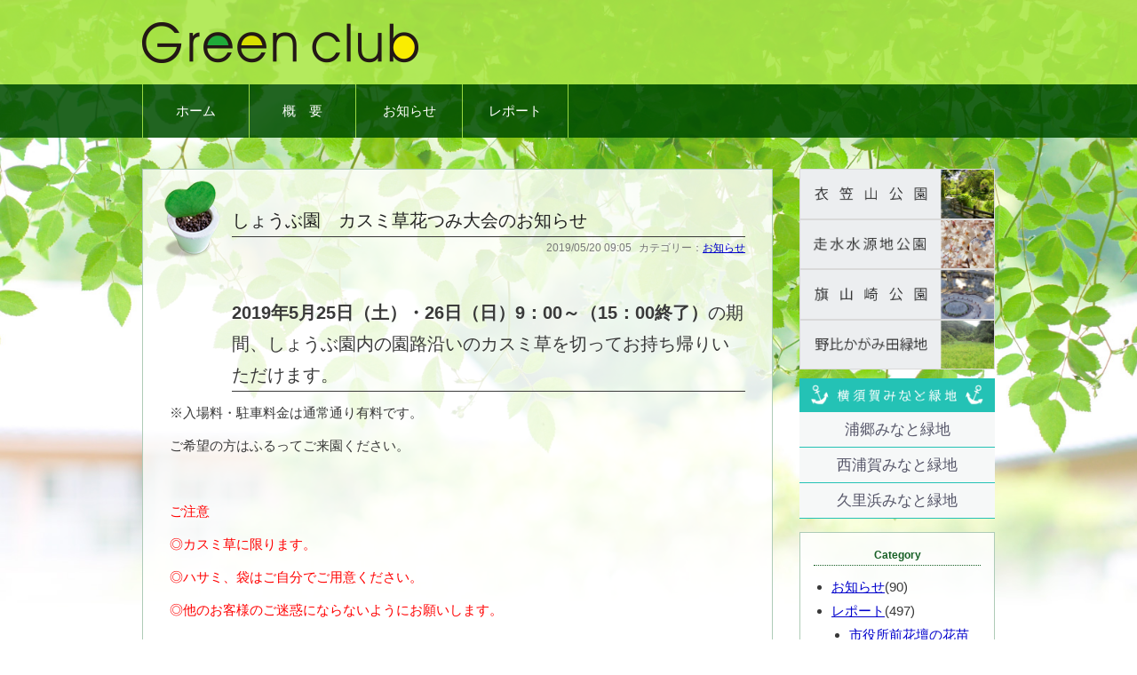

--- FILE ---
content_type: text/html; charset=UTF-8
request_url: https://greenclub-yy.com/category/news?page=22
body_size: 12201
content:
<!DOCTYPE html>
<!--[if lt IE 7 ]><html class="ie ie6" lang="ja"><![endif]-->
<!--[if IE 7 ]><html class="ie ie7" lang="ja"><![endif]-->
<!--[if IE 8 ]><html class="ie ie8" lang="ja"><![endif]-->
<!--[if (gte IE 9)|!(IE)]><!-->
<html lang="ja">
<!--<![endif]-->
	<head>
	<meta charset="utf-8">
<meta http-equiv="X-UA-Compatible" content="IE=edge">
<meta name="viewport" content="width=device-width, initial-scale=1">
	<title>特定非営利活動法人 グリーンクラブお知らせ</title>
	<link rel="alternate" href="https://greenclub-yy.com/feed" type="application/rss+xml" title="RSS">
		<link rel="stylesheet" href="https://greenclub-yy.com/css/reset.css">
	<link rel="stylesheet" href="https://greenclub-yy.com/css/common.css">
	<link rel="stylesheet" href="https://greenclub-yy.com/css/default.css">
	<link rel="stylesheet" href="https://greenclub-yy.com/css/colorbox.css">
	<script type="text/javascript" src="https://greenclub-yy.com/js/jquery.js"></script>
	<script type="text/javascript" src="https://greenclub-yy.com/js/jquery.colorbox.js"></script>
	<script type="text/javascript" src="https://greenclub-yy.com/js/common.js"></script>
	<script type="text/javascript" src="https://greenclub-yy.com/js/default.js"></script>
		<script src="https://greenclub-yy.com/js/jquery.backstretch.min.js"></script>
	<!--[if lt IE 9]>
		<script src="https://greenclub-yy.com/js/html5.js"></script>
		<script src="https://greenclub-yy.com/js/css3-mediaqueries.js"></script>
	<![endif]-->
</head>

<body>
<div id="wrapper">
	<header>
	<div id="header">
		<h1><a href="https://greenclub-yy.com">特定非営利活動法人 グリーンクラブ</a></h1>
		<p></p>
	</div>
		<nav>
	<div id="menu">
		<h2>メニュー</h2>
		<ul>
        <li><a href="https://greenclub-yy.com">ホーム</a></li>
        <li><a href="https://greenclub-yy.com/page/profile">概　要</a></li>
        <li><a href="https://greenclub-yy.com/category/news" class="current">お知らせ</a></li>
        <li><a href="https://greenclub-yy.com/category/report">レポート</a></li>
      </ul>
	</div>
		</nav>
	</header>
<div id="container">
	<div id="content">		
		<div id="entry">
			<h2>エントリー</h2>
			
			<div class="entry">
				<h3><a href="https://greenclub-yy.com/view/212">しょうぶ園　カスミ草花つみ大会のお知らせ</a></h3>
				<ul class="information">
					<li>2019/05/20 09:05</li>
					<li>カテゴリー：<a href="https://greenclub-yy.com/category/news">お知らせ</a></li>
				</ul>
				<div class="content">
						<h3><strong>2019年5月25日（土）・26日（日）9：00～（15：00終了）</strong>の期間、しょうぶ園内の園路沿いのカスミ草を切ってお持ち帰りいただけます。</h3>
<p>※入場料・駐車料金は通常通り有料です。</p>
<p>ご希望の方はふるってご来園ください。</p>
<p>&nbsp;</p>
<p><span style="color: #ff0000;">ご注意</span></p>
<p><span style="color: #ff0000;">◎カスミ草に限ります。</span></p>
<p><span style="color: #ff0000;">◎ハサミ、袋はご自分でご用意ください。</span></p>
<p><span style="color: #ff0000;">◎他のお客様のご迷惑にならないようにお願いします。</span></p>
				</div>
				<ul class="link">
					<li><a href="https://greenclub-yy.com/view/212" title="No.212の固定URL">この記事のURL</a></li>
				</ul>
			</div>
			<div class="entry">
				<h3><a href="https://greenclub-yy.com/view/204">ヒマワリの種まきイベントについて</a></h3>
				<ul class="information">
					<li>2019/05/09 14:08</li>
					<li>カテゴリー：<a href="https://greenclub-yy.com/category/news">お知らせ</a></li>
				</ul>
				<div class="content">
						<p>本日、衣笠山公園で開催したヒマワリの種まきイベントにご参加いただいた方々、大変ありがとうございました。</p>
<p>おかげさまで、7月頃にはきれいなヒマワリの花が見られると思います。</p>
<p>ヒマワリの成長過程は逐次、このサイトにてご報告させて頂きます。</p>
<p>よろしければ、ご来園の折、ご自身の目でご確認いただければ更にうれしく存じます。</p>
<p>今後のヒマワリの生長をお楽しみに！</p>
				</div>
				<ul class="link">
					<li><a href="https://greenclub-yy.com/view/204" title="No.204の固定URL">この記事のURL</a></li>
				</ul>
			</div>
			<div class="entry">
				<h3><a href="https://greenclub-yy.com/view/202">ヒマワリの種まきイベントについて</a></h3>
				<ul class="information">
					<li>2019/05/09 08:16</li>
					<li>カテゴリー：<a href="https://greenclub-yy.com/category/news">お知らせ</a></li>
				</ul>
				<div class="content">
						<p>本日は衣笠山公園でヒマワリの種まきを実施します。無料で参加できるイベントですので、お気軽にご来園ください。</p>
<p>あいにく、風が強いですが、開催することにしました。近隣の方、ご参加お待ちしております。</p>
				</div>
				<ul class="link">
					<li><a href="https://greenclub-yy.com/view/202" title="No.202の固定URL">この記事のURL</a></li>
				</ul>
			</div>
		</div>
		
		<div id ="entry_pagelink">
    <h2>エントリーページ移動</h2>
    <ul class ="entry_pagelink">
        <li><a href ="https://greenclub-yy.com/category/news?page=21">＜ 前のページ</a></li>
            <li><a href ="https://greenclub-yy.com/category/news?page=1">1</a>…</li>
            <li>
<a href ="https://greenclub-yy.com/category/news?page=17">17</a>            </li>
            <li>
<a href ="https://greenclub-yy.com/category/news?page=18">18</a>            </li>
            <li>
<a href ="https://greenclub-yy.com/category/news?page=19">19</a>            </li>
            <li>
<a href ="https://greenclub-yy.com/category/news?page=20">20</a>            </li>
            <li>
<a href ="https://greenclub-yy.com/category/news?page=21">21</a>            </li>
            <li>
<em>22</em>            </li>
            <li>
<a href ="https://greenclub-yy.com/category/news?page=23">23</a>            </li>
            <li>
<a href ="https://greenclub-yy.com/category/news?page=24">24</a>            </li>
            <li>
<a href ="https://greenclub-yy.com/category/news?page=25">25</a>            </li>
            <li>
<a href ="https://greenclub-yy.com/category/news?page=26">26</a>            </li>
            <li>…<a href ="https://greenclub-yy.com/category/news?page=30">30</a></li>
    <li><a href ="https://greenclub-yy.com/category/news?page=23">次のページ ＞</a></li>
    </ul>
</div>
		
		
	</div>
	<div id="utility">
		<h2>ユーティリティ</h2>
        <div id="linkset">
		<ul class="link">
    <li><a href="https://www.kinugasayamapark.com" target="_blank"><img src="https://greenclub-yy.com/parkbanner/kinugasayama.png" alt="衣笠山公園" ></a></li>
    <li><a href="https://greenclub-yy.com/hashirimizu-suigenchi/"  target="_blank"><img src="https://greenclub-yy.com/parkbanner/hashirimizu.png" alt="走水水源地公園"></a></li>
    <li><a href="https://greenclub-yy.com/hatayamazaki/" target="_blank"><img src="https://greenclub-yy.com/parkbanner/hatayamazaki.png" alt="旗山崎公園"></a></li>
<li><a href="https://greenclub-yy.com/kagamida/" target="_blank"><img src="https://greenclub-yy.com/parkbanner/kagamida.png" alt="野比かがみ田緑地"></a></li>
</ul>
<h5><img src="https://greenclub-yy.com/parkbanner/minato.png" alt="横須賀みなと緑地"></h5>
<ul class="minato">
    <li><a href="https://greenclub-yy.com/minatopark/urago" target="_blank">浦郷みなと緑地</a></li>
    <li><a href="https://greenclub-yy.com/minatopark/nishiuraga" target="_blank">西浦賀みなと緑地</a></li>
    <li><a href="https://greenclub-yy.com/minatopark/kurihama" target="_blank">久里浜みなと緑地</a></li>    
</ul>	</div>
		<div class="utility">
			<h3>Category</h3>
			<div class="content">
<ul>	<li>
		<a href="https://greenclub-yy.com/category/news">お知らせ</a>(90)
	</li>
	<li>
		<a href="https://greenclub-yy.com/category/report">レポート</a>(497)
<ul>	<li>
		<a href="https://greenclub-yy.com/category/shoubuen">市役所前花壇の花苗育成</a>(1)
	</li>
	<li>
		<a href="https://greenclub-yy.com/category/shoubuen2">花づくり講習会</a>(4)
	</li>
</ul>	</li>
	<li>
		<a href="https://greenclub-yy.com/category/suisenrepo2019">スイセン情報</a>(79)
	</li>
	<li>
		<a href="https://greenclub-yy.com/category/sakurarepo2019">サクラ開花情報</a>(84)
	</li>
	<li>
		<a href="https://greenclub-yy.com/category/kojinjyouhou">個人情報基本方針</a>(1)
	</li>
</ul>			</div>
		</div>
		<div class="utility">
			<h3>Recent Entries</h3>
			<div class="content">
				<dl>
					<dt><a href="https://greenclub-yy.com/view/725">しょうぶ園　春の活動予定♪</a></dt>
						<dd>2025/12/04 11:45</dd>
					<dt><a href="https://greenclub-yy.com/view/723">【重要】走水水源地公園駐車場の開場時刻が変わります</a></dt>
						<dd>2025/10/01 13:05</dd>
					<dt><a href="https://greenclub-yy.com/view/719">横須賀しょうぶ園の花づくり講習会(締め切りました)</a></dt>
						<dd>2025/06/04 12:09</dd>
					<dt><a href="https://greenclub-yy.com/view/722">サクラは見ごろを迎えています</a></dt>
						<dd>2025/04/05 11:02</dd>
					<dt><a href="https://greenclub-yy.com/view/720">しょうぶ園で花がら摘みのアルバイトを募集(募集は終了いたしました)</a></dt>
						<dd>2025/04/01 10:50</dd>
					<dt><a href="https://greenclub-yy.com/view/721">サクラが開花しました🌸</a></dt>
						<dd>2025/03/25 15:03</dd>
					<dt><a href="https://greenclub-yy.com/view/718">走水水源地公園にキッチンカーが出店します！</a></dt>
						<dd>2025/03/07 11:40</dd>
				</dl>
			</div>
		</div>
		
		<div class="utility">
			<h3>Calender</h3>
			<div class="content">
				<p>2026年01月</p>
				<table summary="カレンダー" class="calender">
					<tr>
						<th>日</th>
						<th>月</th>
						<th>火</th>
						<th>水</th>
						<th>木</th>
						<th>金</th>
						<th>土</th>
					</tr>
					<tr>
						<td>-</td>
						<td>-</td>
						<td>-</td>
						<td>-</td>
						<td><span class="day">1</span></td>
						<td><span class="day">2</span></td>
						<td><span class="satday">3</span></td>
					</tr>
					<tr>
						<td><span class="sunday">4</span></td>
						<td><span class="day">5</span></td>
						<td><span class="day">6</span></td>
						<td><span class="day">7</span></td>
						<td><span class="day">8</span></td>
						<td><span class="day">9</span></td>
						<td><span class="satday">10</span></td>
					</tr>
					<tr>
						<td><span class="sunday">11</span></td>
						<td><span class="day">12</span></td>
						<td><span class="day">13</span></td>
						<td><span class="day">14</span></td>
						<td><span class="day">15</span></td>
						<td><span class="day">16</span></td>
						<td><span class="satday">17</span></td>
					</tr>
					<tr>
						<td><span class="sunday">18</span></td>
						<td><span class="day">19</span></td>
						<td><span class="day">20</span></td>
						<td><span class="day">21</span></td>
						<td><span class="day">22</span></td>
						<td><span class="day">23</span></td>
						<td><span class="satday">24</span></td>
					</tr>
					<tr>
						<td><span class="sunday">25</span></td>
						<td><span class="day">26</span></td>
						<td><span class="day">27</span></td>
						<td><span class="day">28</span></td>
						<td><span class="day">29</span></td>
						<td><span class="day">30</span></td>
						<td><span class="satday">31</span></td>
					</tr>
				</table>
				<ul class="calender">
					<li><a href="https://greenclub-yy.com/entry?date=202512">前の月</a></li>
					<li><a href="https://greenclub-yy.com/entry?date=202602">次の月</a></li>
				</ul>
			</div>
		</div>	
	</div>	
</div>
<div id="footer">
		<address>Copyright&copy; 2018-2022 Green Club. All Rights Reserved.</address>
	</div>
</div>

<script>

	$.backstretch("https://greenclub-yy.com/files/medias/common_img/back.jpg");

 </script>
</body>

</html>

--- FILE ---
content_type: text/css
request_url: https://greenclub-yy.com/css/reset.css
body_size: 3026
content:
/* ===================================================================
CSS information
 file name  :  default.css
 style info :  リセット及びbody初期設定 (このスタイルシートは基本的に変更しない)
=================================================================== */
* {
	-webkit-box-sizing: border-box;
	-moz-box-sizing: border-box;
	-o-box-sizing: border-box;
	-ms-box-sizing: border-box;
	box-sizing: border-box;
}
article, aside, details, figcaption, figure, footer, header, nav, section, main {
	display: block;
}
html {
	font-size: 100%;
	overflow-y: scroll;
	-webkit-tap-highlight-color: rgba(0,0,0,0);
	-webkit-text-size-adjust: 100%;
	-ms-text-size-adjust: 100%;
}

body, div, dl, dt, dd, h1, h2, h3, h4, h5, h6, form, fieldset, input, textarea, p, blockquote, th, td, ul, li, dl, dt, dd {
	margin: 0;
	padding: 0;
}
body, button, input, select, textarea {
	font-family: sans-serif;
}

a, a:link, a:active, a:visited {
	text-decoration: none;
	color: #0003CF;
}
a:hover {
	color: #0099FF;
	text-decoration: underline;
}
a:focus {
	outline: none;
}
a:hover, a:active {
	outline: 0;
}

a:hover {
	text-decoration: none;
	-webkit-transition: all 0.5s ease;
    -moz-transition: all 0.5s ease;
    -o-transition: all 0.5s ease;
	-ms-transition: all 0.5s ease;
    transition: all  0.5s ease;
}
a img:hover {
	-webkit-transition: all 0.5s ease;
    -moz-transition: all 0.5s ease;
    -o-transition: all 0.5s ease;
	-ms-transition: all 0.5s ease;
    transition: all  0.5s ease;
	
}
b, strong {
	font-weight: bold;
}
small {
	font-size: 75%;
}
li {
	list-style: none;
}
img {
	border: 0;
	max-width: 100%;
	height: auto;
	-ms-interpolation-mode: bicubic;
}

form {
	margin: 0;
}
fieldset {
	margin: 0 2px;
	padding: 0.35em 0.625em 0.75em;
	border: 0;
}
legend {
	border: 0;
}
button, input, select, textarea {
	font-size: 100%;
	margin: 0;
	vertical-align: baseline;
}
button, input {
	line-height: normal;
}
button, input[type="button"], input[type="reset"], input[type="submit"] {
	cursor: pointer;
	-webkit-appearance: button;
}
input[type="checkbox"], input[type="radio"] {
	box-sizing: border-box;
}
input[type="search"] {
	-webkit-appearance: textfield;
	-moz-box-sizing: content-box;
	-webkit-box-sizing: content-box;
	box-sizing: content-box;
}
input[type="search"]::-webkit-search-decoration {
-webkit-appearance: none;
}
button::-moz-focus-inner, input::-moz-focus-inner {
border: 0;
padding: 0;
}
textarea {
	overflow: auto;
	vertical-align: top;
}
table {
	border-collapse: collapse;
	border-spacing: 0;
}
body, textarea {
	font-family: "メイリオ", "ＭＳ Ｐゴシック", sans-serif;
	font-size: 100%;
	line-height: 200%;
	color: hsla(0,0%,22%,1.00);
}
input, select {
	font-family: "メイリオ", "ＭＳ Ｐゴシック", sans-serif;
}
address, caption, cite, code, dfn, em, strong, th, var {
	font-style: normal;
}
h1, h2, h3, h4, h5, h6 {
	font-weight: normal;
	font-size: 100%;
}
img {
	border: 0;
	-ms-interpolation-mode: bicubic;
	vertical-align: middle;
}
.clear {
	clear: both;
}
.clearfix:after {
	content: "";
	display: block;
	clear: both;
}


--- FILE ---
content_type: text/css
request_url: https://greenclub-yy.com/css/common.css
body_size: 2918
content:
@charset "utf-8";

/********* HTMLリセット *********************************************/

body, div, h1, h2, h3, h4, h5, h6, p, ul, ol, li, dl, dt, dd, pre, blockquote, th, td, form, fieldset, input, textarea {
	margin: 0;
	padding: 0;
}
h1, h2, h3, h4, h5, h6 {
	font-size: 100%;
	font-weight: normal;
}
em, strong, code, address, th {
	font-weight: normal;
	font-style: normal;
}
ul, ol {
	list-style: none;
}
q:before, q:after {
	content: "";
}
abbr, acronym {
	border: 0;
}
table {
	border-collapse: collapse;
	border-spacing: 0;
}
th {
	text-align: left;
}
fieldset, img {
	border: 0;
}

/********* HTML再定義 ***********************************************/

html {
	overflow-y: scroll;
}
body {
	font-size: 15px;
	line-height: 1.8;
	font-family: "メイリオ", Meiryo, "ヒラギノ角ゴ Pro W3", "Hiragino Kaku Gothic Pro", "ＭＳ Ｐゴシック", "MS PGothic", Osaka, sans-serif;
	text-align: left;
	color: #393939;
	margin: 0;
	padding: 0;
}

/*IE6*/
* html body {
	font-size: 94%;
}
/*IE7*/
*:first-child+html body {
	font-size: 94%;
}

h1, h2, h3, h4, h5, h6 {
	margin: 10px 0;
	font-weight: bold;
}
h1 {
	font-size: 200%;
	font-family: "Arial Black", Arial;
}
h2 {
	font-size: 180%;
}
h3 {
	font-size: 160%;
}
h4 {
	font-size: 140%;
}
h5 {
	font-size: 120%;
}
h6 {
	font-size: 100%;
}

p {
	margin: 10px 0;
}
em, strong {
	font-style: normal;
	font-weight: bold;
}
ul {
	margin: 10px 20px;
}
ul li {
	list-style: disc;
}
ol {
	margin: 10px 30px;
}
ol li {
	list-style: decimal;
}
dl {
	margin: 10px 0;
}
dl dd {
	margin-left: 30px;
}
pre {
	overflow: auto;
	margin: 10px 0;
	padding: 10px;
	border: 1px solid #DDDDDD;
}
code {
	color: #000080;
}
pre, code {
	line-height: 1.2;
	font-size: 100%;
	font-family: "ＭＳ ゴシック", monospace;
}
blockquote {
	overflow: auto;
	margin: 10px 0;
	padding: 0 15px;
	border-left: 2px solid #7777AA;
}
blockquote div, blockquote p, blockquote li, blockquote dt, blockquote dd {
	color: #777777;
}

table {
	margin: 15px 0;
}
table tr th {
	padding: 5px;
	border: 1px solid #999999;
	font-weight: bold;
	text-align: center;
}
table tr td {
	padding: 5px;
	border: 1px solid #999999;
}
table tr td input {
	margin: -2px 0;
}

form {
	margin-bottom: 20px;
}
form legend {
	display: none;
}
form dl dd {
	margin: 0 0 10px 0;
}
form dl dd input, form dl dd textarea {
	padding: 4px;
}
form dl dd select {
	padding: 2px;
}
form ul {
	margin: 15px 0;
}
form ul li {
	list-style: none;
}
form p {
	margin: 20px 0;
}
form p input {
	padding: 3px 10px;
}

img {
	vertical-align: middle;
	margin: 5px 2px;
}

a:link, a:visited {
	color: #0000CC;
	text-decoration: underline;
}
a:active, a:hover {
	color: #FF7700;
	text-decoration: underline;
}

/********* 個別指定 *************************************************/

#action {
	overflow: hidden;
}
#action form {
	float: left;
	margin-right: 3px;
}

.complete {
	color: #00AA00;
	font-weight: bold;
}
.attention {
	color: #FF0000;
	font-weight: bold;
}
.number {
	text-align: right;
}


--- FILE ---
content_type: text/css
request_url: https://greenclub-yy.com/css/default.css
body_size: 14397
content:
@charset "utf-8";
/********* HTML再定義 ***********************************************/
body {
	text-align: center;
}
h2, h3, h4, h5, h6 {
	font-size: 120%;
}
h2 {
	margin: 15px 0;
	padding: 5px 0;
	border-top: 1px solid #999999;
	border-bottom: 1px solid #999999;
	font-weight: bold;
}
/********* 全体 *****************************************************/

div#wrapper {
	width: 100%;
	margin: 0 auto;
	padding: 0px;
	text-align: left;
}
/********* ヘッダー *************************************************/

div#header {
	clear: both;
	background-color: hsla(83,77%,60%,0.89);
	width: 100%;
	height: 95px;
}
div#header h1 {
	text-indent: -9999px;
	background-image: url(../files/medias/common_img/logo.png);
	background-repeat: no-repeat;
	width: 100%;
	max-width: 960px;
	height: 95px;
	margin: 0 auto;
	padding: 0;
	background-position: left center;
}
div#header h1 a {
	display: block;
	height: 95px;
}
/********* メニュー *************************************************/

div#menu {
	background-color: hsla(120,100%,15%,0.87);
}
div#menu h2 {
	display: none;
}
div#menu ul {
	margin: 0 auto;
	padding: 0;
	width: 100%;
	max-width: 960px;
	display: -webkit-flex;
	display: flex;
}
div#menu ul li {
	display: inline;
	list-style: none;
	line-height: 60px;
	height: 60px;
	width: 25%;
	max-width: 120px;
	text-align: center;
	border-left: 1px solid hsla(83,77%,60%,0.89);
}
div#menu ul li:last-child {
	border-right: 1px solid hsla(83,77%,60%,0.89);
}
div#menu a {
	color: #FFFFFF;
	text-decoration: none;
	display: block;
}
div#menu a:hover {
	background-color: hsla(120,100%,7%,1.00);
}
/********* インフォメーション ***************************************/
div#information h2 {
	display: none;
}
div#information {
	margin: 20px auto;
	width: 100%;
	max-width: 960px;
	background-image: url(../files/medias/common_img/rose.jpg);
	background-repeat: no-repeat;
	background-size: cover;
	background-position: center center;
	background-color: hsla(0,0%,100%,1.00);
	border: thin solid hsla(135,100%,12%,1.00);
}
div#information .text {
	padding: 60px 10%;
}

@media screen and (max-width:600px) {
	div#information .text {
	padding: 60px 6%;
}
}
div#information .text p {
	font-size: 110%;
}
div#information .text p.mincho {
	font-family: Georgia, 游明朝, "Yu Mincho", YuMincho, "Hiragino Mincho ProN", HGS明朝E, メイリオ, Meiryo, serif;
	font-size: 145%;
	line-height: 1.5em;
	color: hsla(103,100%,13%,1.00);
	margin: 25px 0;
}

div#information ul.continue li {
	display: inline;
}
/********* メイン（囲い） *************************************************/

#container {
	width: 100%;
	max-width: 960px;
	margin: 20px auto;
}
/********* 内容 *****************************************************/

div#content {
	float: left;
	width: 710px;
	margin: 0;
	padding-bottom: 50px;
}
/********* エントリー ***********************************************/

div#entry h2 {
	display: none;
}
div#entry div.entry {
	width: 100%;
	margin: 15px 0;
	padding: 30px;
	border: 1px solid hsla(139,22%,74%,1.00);
	background-color: hsla(0,0%,100%,0.81);
	background-image: url(../files/medias/common_img/titlepoint.png);
	background-repeat: no-repeat;
	background-position: 20px 10px;
}
@media screen and (max-width:600px) {
	div#entry div.entry {
		padding: 20px 5%;
	}
}
div#entry div.entry h3 {
	margin: 0;
	padding: 10px 0 0 0;
	margin-left: 70px;
	vertical-align: bottom;
	border-bottom-width: thin;
	border-bottom-style: solid;
	font-size: 130%;
	font-weight: normal;
}
div#entry div.entry h3 a:link, div#entry div.entry h3 a:visited {
	color: #222222;
	text-decoration: none;
}
div#entry div.entry h3 a:active, div#entry div.entry h3 a:hover {
	color: #777777;
	text-decoration: none;
}
div#entry div.entry div.content {
	margin: 0;
}
div#entry div.entry div.content img {
	max-width: 640px;
	height: auto;
}
div#entry div.entry ul.information {
	margin: 0px 0px 35px 0px;
	padding-top: 2px;
	font-size: 80%;
	text-align: right;
	color: hsla(0,0%,47%,1.00);
}
div#entry div.entry ul.information li {
	display: inline;
	margin-left: 5px;
}
div#entry div#entry_link h3 {
	display: none;
}
div#entry div#entry_link ul.entry_link {
	margin: 0;
	font-size: 84%;
}
div#entry div#entry_link ul.entry_link li {
	display: inline;
	list-style: none;
	margin-right: 10px;
}
div#entry div#entry_link ul.entry_link li.home {
	padding-right: 10px;
	padding-left: 10px;
	border-right: 1px solid #999999;
	border-left: 1px solid #999999;
}
div#entry div#entry_link ul.entry_link li.previous:before {
	content: "<< ";
}
div#entry div#entry_link ul.entry_link li.next:after {
	content: " >>";
}
/********* ページ *************************************************/
div.pagewrap h2 {
	display: none;
}
div.pagewrap {
	background-color: hsla(0,0%,100%,0.80);
	padding: 60px 7%;
}
@media screen and (min-width:600px) {
	div.pagewrap {
	padding: 60px 15%;
}
}
div.box-a {
	width: 100%;
	text-align: center;
}
div.box-b {
	width: 100%;
	text-align: center;
	font-family: "游明朝", YuMincho, "ヒラギノ明朝 ProN W3", "Hiragino Mincho ProN", "HG明朝E", "ＭＳ Ｐ明朝", "ＭＳ 明朝", serif;
	font-size:120%;
}
div.pagewrap dl {
	padding-top: 50px;
}
div.pagewrap dl dt {
	font-weight: bold;
	color: hsla(127,83%,21%,1.00);
	border-bottom: thin dotted;
	margin-bottom: 10px;
}
div.pagewrap dl dd {
	margin: 0 0 40px 0px;
}


@media screen and (min-width:960px) {
div.pagewrap {
	padding: 80px 123px;
}
div.box-wrap {
	width: 100%;
	display: -webkit-flex;
	display: flex;
	-webkit-justify-content: space-between;
	justify-content: space-between;
	align-items: center;
	padding-bottom:60px;
}
div.box-a {
	width: 200px;
	text-align: left;
}
div.box-b {
	width: 500px;
	text-align: center;
}
	
div.pagewrap dl {
	border-top: thin dotted;
	padding-top:40px;
	
	}

div.pagewrap dl dt {
	width: 96px;
	border-bottom: none;
	float: left;
	clear: left;
}
div.pagewrap dl dd {
	width:100%;
	padding:0 0 40px 130px;
	border-bottom: thin dotted;
}

}


/*概要ページ　管理公園リンク*/

div.shitei {
    width:100%;
    display: flex;
    -ms-flex-wrap: wrap;
    flex-wrap: wrap;
}
div.shitei div.park{
    width:50%;
    padding:0.5%;
    text-align: center;
}
div.shitei div.park img,
div.shitei div.park p{
    margin:0;
    padding:0;
    font-size:84%;

}
@media screen and (min-width:480px) {
    div.shitei div.park{
    width:33.33%;
    }
}
    @media screen and (min-width:960px) {
    div.shitei div.park{
    width:25%;
        }   
}



/********* ページ移動 ***********************************************/

div#page h2 {
	display: none;
}
div#page ul.order {
	margin: 10px 0;
	font-size: 84%;
}
div#page ul.order li {
	display: inline;
	list-style: none;
	margin-right: 10px;
}
div#page ul.direct {
	margin: 10px 0;
	text-align: right;
	font-size: 84%;
}
div#page ul.direct li {
	display: inline;
	list-style: none;
	margin-left: 10px;
}
/********* コメント *************************************************/

div#comment div.comment ul.information {
	margin: 15px 0 0 0;
	text-align: right;
}
div#comment div.comment ul.information li {
	display: inline;
	margin-left: 5px;
}
/********* トラックバック *******************************************/

div#trackback div.trackback ul.information {
	margin: 15px 0 0 0;
	text-align: right;
}
div#trackback div.trackback ul.information li {
	display: inline;
	margin-left: 5px;
}
/********* ユーティリティ *******************************************/

div#utility {
	float: right;
	width: 220px;
	margin-bottom: 20px;
}
div#utility h2 {
	display: none;
}
div#utility div.utility {
	margin: 15px 0;
	padding: 5px 15px 15px 15px;
	background-color: hsla(0,0%,100%,0.81);
	border: 1px solid hsla(139,22%,74%,1.00);
}
div#utility div.utility div.content p {
	text-align: center;
}
div#utility div.utility h3 {
	padding: 0px 10px 0 10px;
	font-size: 80%;
	text-align: center;
	border-bottom-width: thin;
	border-bottom-style: dotted;
	color: hsla(132,62%,23%,1.00);
}
div#utility div.content dl {
	line-height: 1.2em;
}
div#utility div.content dl dt {
	font-size: 90%;
	margin: 0;
	padding: 0;
}
div#utility div.content dl dd {
	font-size: 76%;
	margin: 0 0 5px 0;
	padding: 0 0 5px 0;
	color: hsla(133,13%,59%,1.00);
	border-bottom: thin dotted hsla(128,36%,40%,1.00);
}
div#utility div.utility ul {
	margin-right: 0;
}
div#utility div.utility ul li ul {
	margin-top: 0;
	margin-bottom: 0;
}
div#utility div.utility form {
	margin: 0;
}
div#utility div.utility form dl {
	margin: 0;
}
div#utility div.utility form dl dt {
	display: none;
}
div#utility div.utility form dl dd {
	margin: 0;
}
div#utility div.utility form dl dd input {
	width: 170px;
}
div#utility div.utility form p {
	margin: 0 0 10px 0;
}
div#utility div.utility table.calender {
	margin: 0;
	border: 0px solid #000000;
	width: 100%;
	font-size: 90%;
}
div#utility div.utility table.calender tr th, table.calender tr td {
	padding: 3px;
	border: 0px solid #000000;
	font-weight: normal;
	text-align: center;
	width: 14.28%;
}
div#utility div.utility table.calender tr td span.day {
	color: #222222;
}
div#utility div.utility table.calender tr td span.satday {
	color: #2222CC;
}
div#utility div.utility table.calender tr td span.sunday {
	color: #CC2222;
}
div#utility div.utility ul.calender {
	margin: 10px auto;
	text-align: center;
	font-size: 80%;
}
div#utility div.utility ul.calender li {
	display: inline;
	list-style: none;
	margin: 0 4px;
}
div#utility div.utility ul.gallery {
	margin: 0;
	padding: 0;
}
div#utility div.utility ul.gallery li {
	list-style: none;
}
div#utility div.utility ul.gallery li img {
	max-width: 180px;
	max-height: 130px;
	margin-bottom: 5px;
}


/**公園リンク**/

/*---------公園リンク----------*/

#linkset {
	text-align: center;
    margin-top:15px;
}

#linkset h3 {
    margin-bottom:0;
}

#linkset ul.link {
    margin: 2px 0px 10px 0;
    padding: 0;
    background-color: hsla(0,0%,100%,1.00);
}
#linkset ul.link li {
    list-style-type: none;
    margin:0;
    padding:0;
}
#linkset ul.link li a{
    margin:0;
    padding:0;
}

#linkset ul.link li img{
    border: 1px solid hsla(0,0%,85%,1.00);
    margin:0;
    padding:0;
}
#linkset ul.link li img:hover{
    opacity: 0.6;
}




/*------------みなと緑地リンクバナー----------*/

#linkset h5{
    background-color: hsla(175,69%,45%,1.00);
    text-align: center;
    margin:10px 0 0 0 ;
    }

#linkset h5 img{
    padding:2px;
    width:200px;
}


#linkset ul.minato{
    margin:0;
    padding:0;
}


#linkset ul.minato li{
    width: 100%;
    font-size: 110%;
    padding: 0;
    list-style-type: none;    
}

#linkset ul.minato li a{
    background-color: hsla(180,12%,97%,1.00);
    border-bottom: 1px solid hsla(175,69%,45%,1.00);
    display: block;
    padding: 5px 15px;
    color: hsla(240,10%,37%,1.00);
    margin: 0;
    text-decoration: none;
}

#linkset ul.minato li a:hover{
    background-color: hsla(180,11%,96%,1.00);
    color: hsla(240,10%,60%,1.00);
}









/********* ギャラリー ***********************************************/

div#gallery {
	overflow: hidden;
}
div#gallery div.gallery {
	float: left;
	margin-right: 12px;
	margin-bottom: 20px;
}
div#gallery div.gallery p.picture {
	overflow: hidden;
	width: 140px;
	height: 100px;
	margin: 0;
}
div#gallery div.gallery p.picture a {
	color: #FFFFFF;
	text-decoration: none;
}
div#gallery div.gallery p.picture a img {
	min-width: 140px;
	min-height: 100px;
}
div#gallery div.gallery p.picture a span.empty {
	display: block;
	line-height: 100px;
	width: 140px;
	height: 100px;
	background-color: #AAAAAA;
	text-align: center;
}
div#gallery div.gallery p.comment {
	overflow: hidden;
	width: 140px;
	margin: 3px 0 0;
	font-size: 80%;
	text-align: center;
	text-overflow: ellipsis;
	white-space: nowrap;
}
div#gallery ul {
	margin: 10px 0 20px 0;
}
div#gallery ul li {
	display: inline;
}
div#gallery ul li img {
	margin: 0 2px 10px 0;
}
/********* 個別指定 *************************************************/

div#page_link ul.page_link {
	margin: 0 0 20px 0;
}
div#page_link ul.page_link li {
	display: inline;
	list-style: none;
	margin-right: 10px;
}
div#page_link ul.page_link li.home {
	padding-right: 10px;
	padding-left: 10px;
	border-right: 1px solid #999999;
	border-left: 1px solid #999999;
}
div#page_link ul.page_link li.previous:before {
	content: "<< ";
}
div#page_link ul.page_link li.next:after {
	content: " >>";
}
ul.link {
	margin: 0;
	padding: 10px;
	text-align: right;
}
ul.link li {
	display: inline;
	margin-left: 5px;
}
/********* フッター *************************************************/

div#footer {
	clear: both;
	text-align: center;
}
div#footer address {
	padding-top: 10px;
	border-top: 1px solid #999999;
	font-size: 80%;
}

/********* レスポンシブ *********************************************/
@media (max-width: 960px) {
form textarea {
	width: 95%;
}
img {
	max-width : 100%;
	height: auto;
}
div#header h1 {
	margin-left: 15px;
}
div#information {
	width: 94%;
	margin: 20px auto;
}
div#container {
	width: 100%;
	padding: 20px;
	margin: 0 auto;
}
div#content {
	float: none;
	width: 100%;
}
div#entry div.entry {
	width: 100%;
	max-width: 710px;
	margin-right: auto;
	margin-left: auto;
}

div#utility {
	float: none;
	width: 80%;
	margin: 0 auto;
}
}

@media (max-width: 780px) {
	div#entry div.entry div.content img {
	max-width: 100%;
	height: auto;
}
}
/* -------------------------------------------------------------------------------- */
/*      div#entry_page ul.entry_page
*/
/*              エントリーページ移動表示部分
*/
/* -------------------------------------------------------------------------------- */
div#entry_pagelink {
	clear: both;
	margin: 0;
}
div#entry_pagelink h2 {
	display: none;
}
div#entry_pagelink ul.entry_pagelink {
	text-align: center;
	margin: 20px auto;
	font-size: 80%;
	line-height: 1em;
	color: #454545;
}
div#entry_pagelink ul.entry_pagelink li {
	display: inline;
	list-style: none;
	margin: 0;
	padding: 0;
}
div#entry_pagelink ul.entry_pagelink li a {
	margin: 0px;
	padding: 7px;
}
div#entry_pagelink ul.entry_pagelink li a:hover {
}
div#entry_pagelink ul.entry_pagelink li em {
	margin: 0px;
	padding: 7px;
}
/********* IE6用設定 ************************************************/

* html body {
	text-align: center;
}
* html div#container {
	width: 800px;
	text-align: left;
}
* html pre {
	width: 100%;
}
* html table tr th, * html table tr td {
	font-size: 80%;
}


--- FILE ---
content_type: application/javascript
request_url: https://greenclub-yy.com/js/common.js
body_size: 165
content:
/*********************************************************************

 freo | 共通関数 (2010/09/01)

 Copyright(C) 2009-2010 freo.jp

*********************************************************************/

//設置パス
var freo_path = '/';
